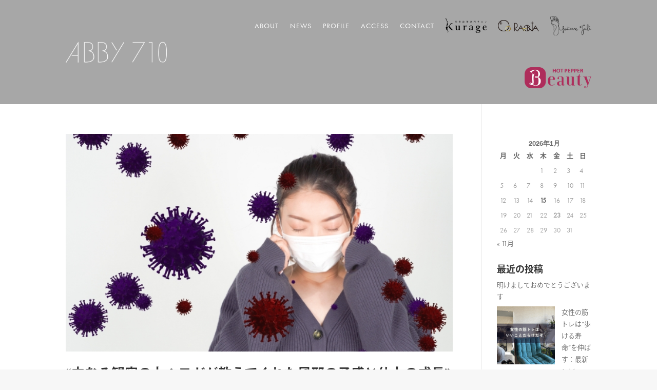

--- FILE ---
content_type: text/css
request_url: https://kurage710.com/wp-content/et-cache/2291/et-core-unified-cpt-2291.min.css?ver=1768871703
body_size: 462
content:
.et_pb_fullwidth_menu_0_tb_header.et_pb_fullwidth_menu ul li a{color:#FFFFFF!important;letter-spacing:1px}.et_pb_sticky.et_pb_fullwidth_menu_0_tb_header.et_pb_fullwidth_menu ul li a{color:#000000!important}.et_pb_fullwidth_menu_0_tb_header.et_pb_fullwidth_menu{background-color:rgba(12,12,12,0.36)}.et_pb_sticky.et_pb_fullwidth_menu_0_tb_header.et_pb_fullwidth_menu{background-image:initial;background-color:rgba(255,255,255,0.69)}.et_pb_fullwidth_menu_0_tb_header.et_pb_fullwidth_menu ul li a,.et_pb_fullwidth_menu_0_tb_header .et_pb_menu__logo-wrap img,.et_pb_fullwidth_menu_0_tb_header.et_pb_fullwidth_menu,.et_pb_fullwidth_menu_0_tb_header .mobile_menu_bar:before{transition:color 300ms ease 0ms,filter 300ms ease 0ms,background-color 300ms ease 0ms,background-image 300ms ease 0ms}.et_pb_fullwidth_menu_0_tb_header.et_pb_fullwidth_menu .nav li ul{background-color:#FFFFFF!important;border-color:#02407a}.et_pb_fullwidth_menu_0_tb_header.et_pb_fullwidth_menu .et_mobile_menu{border-color:#02407a}.et_pb_fullwidth_menu_0_tb_header.et_pb_fullwidth_menu .et_mobile_menu,.et_pb_fullwidth_menu_0_tb_header.et_pb_fullwidth_menu .et_mobile_menu ul{background-color:#FFFFFF!important}.et_pb_fullwidth_menu_0_tb_header .et_pb_row>.et_pb_menu__logo-wrap,.et_pb_fullwidth_menu_0_tb_header .et_pb_menu__logo-slot{width:auto;max-width:230px}.et_pb_fullwidth_menu_0_tb_header .et_pb_row>.et_pb_menu__logo-wrap .et_pb_menu__logo img,.et_pb_fullwidth_menu_0_tb_header .et_pb_menu__logo-slot .et_pb_menu__logo-wrap img{height:auto;max-height:none}.et_pb_fullwidth_menu_0_tb_header .mobile_nav .mobile_menu_bar:before{font-size:49px;color:#FFFFFF}.et_pb_sticky.et_pb_fullwidth_menu_0_tb_header .mobile_nav .mobile_menu_bar:before{color:#000000}.et_pb_fullwidth_menu_0_tb_header .et_pb_menu__icon.et_pb_menu__search-button,.et_pb_fullwidth_menu_0_tb_header .et_pb_menu__icon.et_pb_menu__close-search-button,.et_pb_fullwidth_menu_0_tb_header .et_pb_menu__icon.et_pb_menu__cart-button{color:#7EBEC5}.et_pb_sticky.et_pb_fullwidth_menu_0_tb_header .et_pb_menu__logo-wrap img{filter:invert(100%);backface-visibility:hidden}@media only screen and (max-width:980px){.et_pb_fullwidth_menu_0_tb_header.et_pb_fullwidth_menu ul li a{color:#000000!important}}@media only screen and (max-width:767px){.et_pb_fullwidth_menu_0_tb_header.et_pb_fullwidth_menu ul li a{color:#000000!important}}